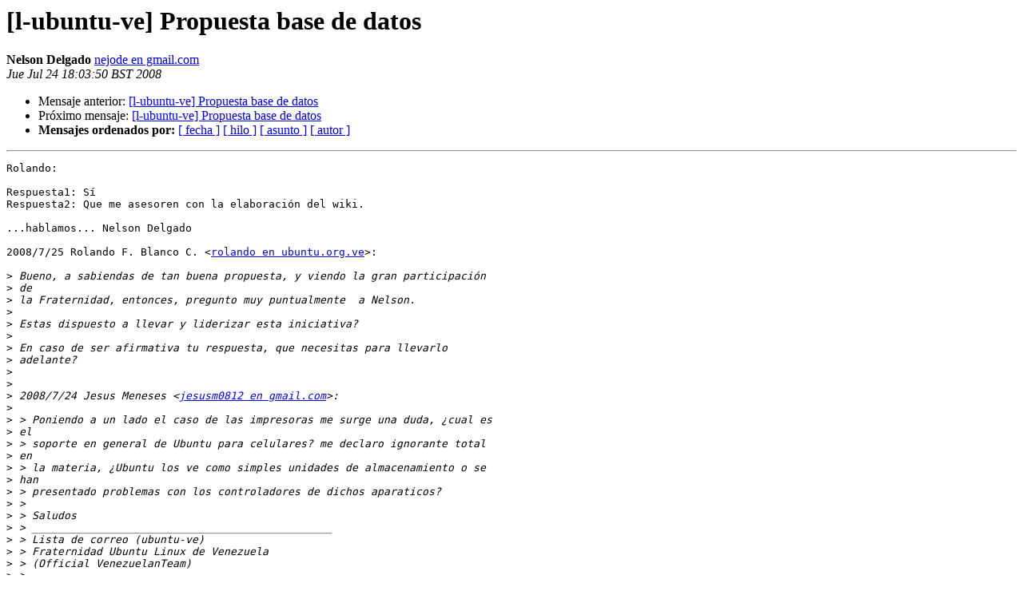

--- FILE ---
content_type: text/html
request_url: https://lists.ubuntu.com/archives/ubuntu-ve/2008-July/002801.html
body_size: 1836
content:
<!DOCTYPE HTML PUBLIC "-//W3C//DTD HTML 3.2//EN">
<HTML>
 <HEAD>
   <TITLE> [l-ubuntu-ve] Propuesta base de datos
   </TITLE>
   <LINK REL="Index" HREF="index.html" >
   <LINK REL="made" HREF="mailto:ubuntu-ve%40lists.ubuntu.com?Subject=%5Bl-ubuntu-ve%5D%20Propuesta%20base%20de%20datos&In-Reply-To=11412b920807240948g4629dbadre338f5e33338b8e9%40mail.gmail.com">
   <META NAME="robots" CONTENT="index,nofollow">
   <META http-equiv="Content-Type" content="text/html; charset=iso-8859-1">
   <LINK REL="Previous"  HREF="002800.html">
   <LINK REL="Next"  HREF="002802.html">
 </HEAD>
 <BODY BGCOLOR="#ffffff">
   <H1>[l-ubuntu-ve] Propuesta base de datos </H1>
    <B>Nelson Delgado</B> 
    <A HREF="mailto:ubuntu-ve%40lists.ubuntu.com?Subject=%5Bl-ubuntu-ve%5D%20Propuesta%20base%20de%20datos&In-Reply-To=11412b920807240948g4629dbadre338f5e33338b8e9%40mail.gmail.com"
       TITLE="[l-ubuntu-ve] Propuesta base de datos">nejode en gmail.com
       </A><BR>
    <I>Jue Jul 24 18:03:50 BST 2008</I>
    <P><UL>
        <LI>Mensaje anterior: <A HREF="002800.html">[l-ubuntu-ve] Propuesta base de datos
</A></li>
        <LI>Próximo mensaje: <A HREF="002802.html">[l-ubuntu-ve] Propuesta base de datos
</A></li>
         <LI> <B>Mensajes ordenados por:</B> 
              <a href="date.html#2801">[ fecha ]</a>
              <a href="thread.html#2801">[ hilo ]</a>
              <a href="subject.html#2801">[ asunto ]</a>
              <a href="author.html#2801">[ autor ]</a>
         </LI>
       </UL>
    <HR>  
<!--beginarticle-->
<PRE>Rolando:

Respuesta1: Sí
Respuesta2: Que me asesoren con la elaboración del wiki.

...hablamos... Nelson Delgado

2008/7/25 Rolando F. Blanco C. &lt;<A HREF="https://lists.ubuntu.com/mailman/listinfo/ubuntu-ve">rolando en ubuntu.org.ve</A>&gt;:

&gt;<i> Bueno, a sabiendas de tan buena propuesta, y viendo la gran participación
</I>&gt;<i> de
</I>&gt;<i> la Fraternidad, entonces, pregunto muy puntualmente  a Nelson.
</I>&gt;<i>
</I>&gt;<i> Estas dispuesto a llevar y liderizar esta iniciativa?
</I>&gt;<i>
</I>&gt;<i> En caso de ser afirmativa tu respuesta, que necesitas para llevarlo
</I>&gt;<i> adelante?
</I>&gt;<i>
</I>&gt;<i>
</I>&gt;<i> 2008/7/24 Jesus Meneses &lt;<A HREF="https://lists.ubuntu.com/mailman/listinfo/ubuntu-ve">jesusm0812 en gmail.com</A>&gt;:
</I>&gt;<i>
</I>&gt;<i> &gt; Poniendo a un lado el caso de las impresoras me surge una duda, ¿cual es
</I>&gt;<i> el
</I>&gt;<i> &gt; soporte en general de Ubuntu para celulares? me declaro ignorante total
</I>&gt;<i> en
</I>&gt;<i> &gt; la materia, ¿Ubuntu los ve como simples unidades de almacenamiento o se
</I>&gt;<i> han
</I>&gt;<i> &gt; presentado problemas con los controladores de dichos aparaticos?
</I>&gt;<i> &gt;
</I>&gt;<i> &gt; Saludos
</I>&gt;<i> &gt; _______________________________________________
</I>&gt;<i> &gt; Lista de correo (ubuntu-ve)
</I>&gt;<i> &gt; Fraternidad Ubuntu Linux de Venezuela
</I>&gt;<i> &gt; (Official VenezuelanTeam)
</I>&gt;<i> &gt; _______________________________________________
</I>&gt;<i> &gt; ubuntu-ve mailing list
</I>&gt;<i> &gt; <A HREF="https://lists.ubuntu.com/mailman/listinfo/ubuntu-ve">ubuntu-ve en lists.ubuntu.com</A>
</I>&gt;<i> &gt; <A HREF="https://lists.ubuntu.com/mailman/listinfo/ubuntu-ve">https://lists.ubuntu.com/mailman/listinfo/ubuntu-ve</A>
</I>&gt;<i> &gt; www.ubuntu-ve.org&lt;
</I>&gt;<i> <A HREF="https://lists.ubuntu.com/mailman/listinfo/ubuntu-vewww.ubuntu-ve.org">https://lists.ubuntu.com/mailman/listinfo/ubuntu-vewww.ubuntu-ve.org</A>&gt;|
</I>&gt;<i> &gt; www.ubuntu.org.ve
</I>&gt;<i> &gt; _______________________________________________
</I>&gt;<i> &gt; Modifica tus opciones de suscripci&amp;#243;n o  desuscribete en:
</I>&gt;<i> &gt; <A HREF="https://lists.ubuntu.com/mailman/listinfo/ubuntu-ve">https://lists.ubuntu.com/mailman/listinfo/ubuntu-ve</A>
</I>&gt;<i> &gt;
</I>&gt;<i>
</I>&gt;<i>
</I>&gt;<i>
</I>&gt;<i> --
</I>&gt;<i> Saludos Fraternos Ubunteros!
</I>&gt;<i> ________________________________________________________________
</I>&gt;<i> &quot;No pases la vida tratando de hacer trabajar a tu computador,...
</I>&gt;<i> ...haz que tu computador trabaje para ti, usa GNU/LINUX&quot;
</I>&gt;<i> ________________________________________________________________
</I>&gt;<i> Rolando F. Blanco C:. (Ubuntu Member)
</I>&gt;<i> Director-TIC MSC, Consultores Gerenciales,C.A.
</I>&gt;<i> User: 399645 (GNU) Ubuntu: 3715
</I>&gt;<i> <A HREF="http://www.blanco.net.ve/">http://www.blanco.net.ve/</A>
</I>&gt;<i> Ubuntu 8.04 (Hardy)
</I>&gt;<i> _______________________________________________________________
</I>&gt;<i> _______________________________________________
</I>&gt;<i> Lista de correo (ubuntu-ve)
</I>&gt;<i> Fraternidad Ubuntu Linux de Venezuela
</I>&gt;<i> (Official VenezuelanTeam)
</I>&gt;<i> _______________________________________________
</I>&gt;<i> ubuntu-ve mailing list
</I>&gt;<i> <A HREF="https://lists.ubuntu.com/mailman/listinfo/ubuntu-ve">ubuntu-ve en lists.ubuntu.com</A>
</I>&gt;<i> <A HREF="https://lists.ubuntu.com/mailman/listinfo/ubuntu-ve">https://lists.ubuntu.com/mailman/listinfo/ubuntu-ve</A>
</I>&gt;<i> www.ubuntu-ve.org&lt;<A HREF="https://lists.ubuntu.com/mailman/listinfo/ubuntu-vewww.ubuntu-ve.org">https://lists.ubuntu.com/mailman/listinfo/ubuntu-vewww.ubuntu-ve.org</A>&gt;|
</I>&gt;<i> www.ubuntu.org.ve
</I>&gt;<i> _______________________________________________
</I>&gt;<i> Modifica tus opciones de suscripci&amp;#243;n o  desuscribete en:
</I>&gt;<i> <A HREF="https://lists.ubuntu.com/mailman/listinfo/ubuntu-ve">https://lists.ubuntu.com/mailman/listinfo/ubuntu-ve</A>
</I>&gt;<i>
</I>


-- 
&quot;Huid del país donde uno solo ejerce todos los poderes: es un país de
esclavos.&quot;
Simón Bolívar. Caracas, 2 de enero de 1814.
</PRE>


<!--endarticle-->
    <HR>
    <P><UL>
        <!--threads-->
	<LI>Mensaje anterior: <A HREF="002800.html">[l-ubuntu-ve] Propuesta base de datos
</A></li>
	<LI>Próximo mensaje: <A HREF="002802.html">[l-ubuntu-ve] Propuesta base de datos
</A></li>
         <LI> <B>Mensajes ordenados por:</B> 
              <a href="date.html#2801">[ fecha ]</a>
              <a href="thread.html#2801">[ hilo ]</a>
              <a href="subject.html#2801">[ asunto ]</a>
              <a href="author.html#2801">[ autor ]</a>
         </LI>
       </UL>

<hr>
<a href="https://lists.ubuntu.com/mailman/listinfo/ubuntu-ve">Más información sobre la lista de distribución ubuntu-ve </a><br>
</body></html>
